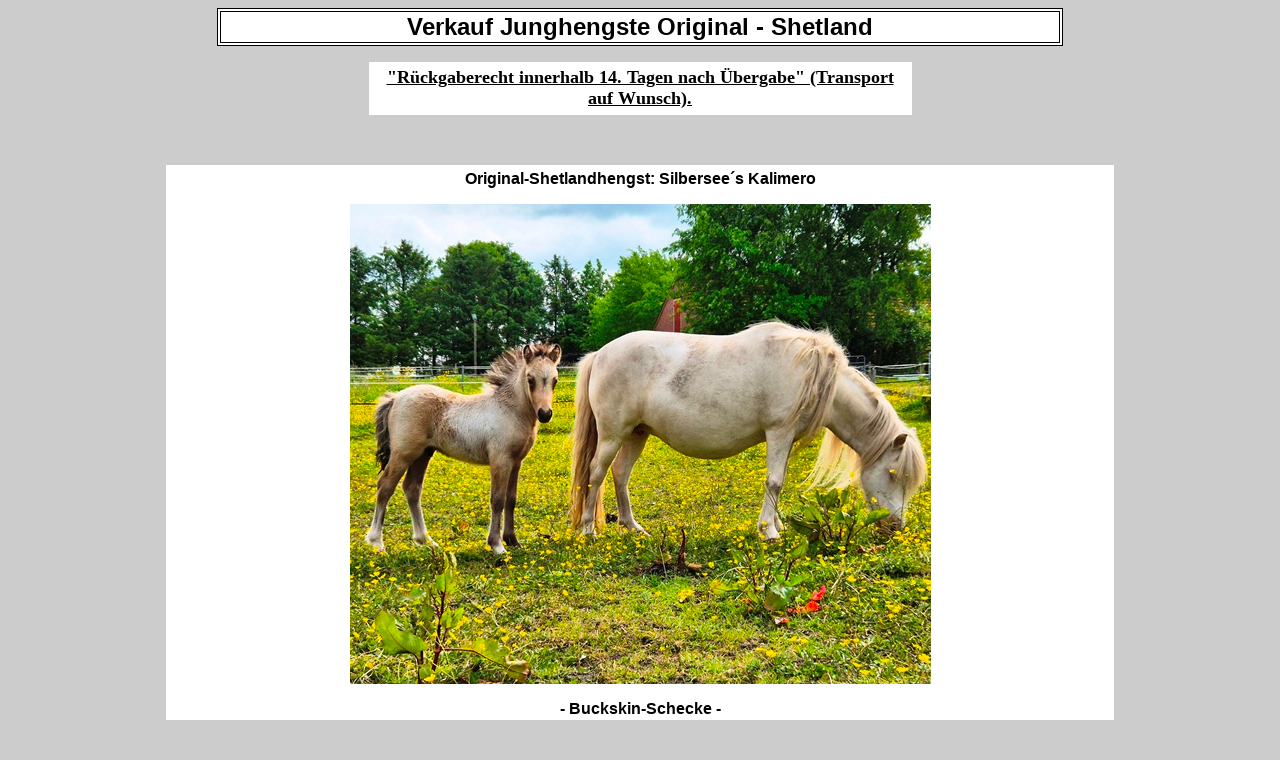

--- FILE ---
content_type: text/html
request_url: http://ponygestuet-silbersee.de/verkaufjunghengste.htm
body_size: 979
content:
<!DOCTYPE HTML PUBLIC "-//W3C//DTD HTML 4.01 Transitional//EN">
<html>
<head>
<title>Verkauf von Junghengsten Original - Shetland</title>
<meta http-equiv="Content-Type" content="text/html; charset=iso-8859-1">
</head>

<body bgcolor="#CCCCCC">
<div align="center">
  <table width="67%" border="1" bordercolor="#000000" bgcolor="#FFFFFF">
    <tr> 
      <td><div align="center"><font color="#000000" size="5" face="Arial, Helvetica, sans-serif"><strong>Verkauf 
          Junghengste Original - Shetland</strong></font></div></td>
    </tr>
  </table>
  <p><a href="http://www.profiseller.de/shop1/index.php3?ps_id=P10251438&banner=100" target="_blank"> 
    </a></p>
</div>
<div align="center"> 
  <table width="43%" height="53" border="1" bordercolor="#FFFFFF" bgcolor="#FFFFFF">
    <tr> 
      <td height="29"> <div align="justify"> 
          <p align="center"><FONT 
      face=Arial, Helvetica, sans-serif color=#000000 
      size=4><B><U>&quot;R&uuml;ckgaberecht innerhalb 14. Tagen nach &Uuml;bergabe&quot; 
            (Transport auf Wunsch).</U></B></FONT></p>
        </div></td>
    </tr>
  </table>
  <p>&nbsp;</p>
  <table width="75%" border="1" align="center" bordercolor="#FFFFFF" bgcolor="#FFFFFF">
    <tr> 
      <td height="137"> <div align="center"> 
          <p><font size="3" face="Arial, Helvetica, sans-serif"><strong>Original-Shetlandhengst: 
            Silbersee&acute;s Kalimero</strong></font></p>
          <p align="center"><img src="bilder/Kalimero%20%2B%20Wenke%205.jpg" width="581" height="480"></p>
          <p align="center"><strong><font size="3" face="Arial, Helvetica, sans-serif">- 
            Buckskin-Schecke - </font></strong></p>
          <p align="center"><img src="bilder/Kalimero%205.jpg" width="480" height="502"></p>
          <p align="center"><strong><font size="3" face="Arial, Helvetica, sans-serif">*14.05.2025 
            -wird ca. 100cm</font></strong></p>
          <p align="center"><strong><font color="#000000" size="3" face="Arial, Helvetica, sans-serif">Vater: 
            Kismet v.d. Sleutelhof (Dunkelfuchs-Schecke)</font></strong></p>
          <p align="center"><strong><font color="#000000" size="3" face="Arial, Helvetica, sans-serif">Mutter: 
            Silbersee&acute;s Wenke (Perlino)</font></strong></p>
          <p align="center"><strong><font color="#FF0000" size="3" face="Arial, Helvetica, sans-serif">Fohlenpr&auml;mie 
            mit der Note 8,2!!! </font></strong></p>
          <p align="center"><strong><font color="#000000" size="3" face="Arial, Helvetica, sans-serif">Preis:VB</font></strong></p>
        </div>
        <div align="justify"></div></td>
    </tr>
  </table>
  <p>&nbsp;</p>
</div>
</body>
</html>
